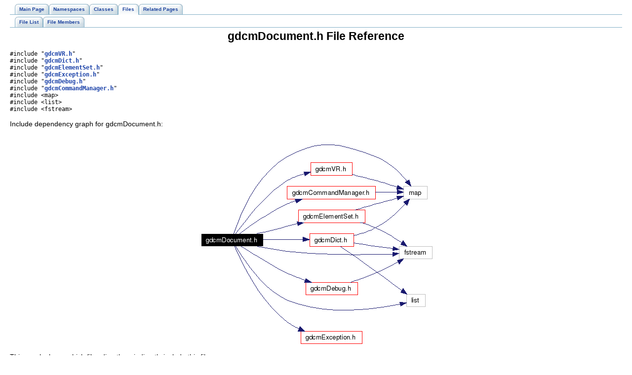

--- FILE ---
content_type: text/html; charset=UTF-8
request_url: https://www.creatis.insa-lyon.fr/software/public/Gdcm/html.developper/gdcmDocument_8h.html
body_size: 4567
content:
<!DOCTYPE HTML PUBLIC "-//W3C//DTD HTML 4.01 Transitional//EN">
<html><head><meta http-equiv="Content-Type" content="text/html;charset=iso-8859-1">
<title>gdcm: gdcmDocument.h File Reference</title>
<link href="doxygen.css" rel="stylesheet" type="text/css">
<link href="tabs.css" rel="stylesheet" type="text/css">
</head><body>
<!-- Generated by Doxygen 1.4.6 -->
<div class="tabs">
  <ul>
    <li><a href="index.html"><span>Main&nbsp;Page</span></a></li>
    <li><a href="namespaces.html"><span>Namespaces</span></a></li>
    <li><a href="classes.html"><span>Classes</span></a></li>
    <li id="current"><a href="files.html"><span>Files</span></a></li>
    <li><a href="pages.html"><span>Related&nbsp;Pages</span></a></li>
  </ul></div>
<div class="tabs">
  <ul>
    <li><a href="files.html"><span>File&nbsp;List</span></a></li>
    <li><a href="globals.html"><span>File&nbsp;Members</span></a></li>
  </ul></div>
<h1>gdcmDocument.h File Reference</h1><code>#include &quot;<a class="el" href="gdcmVR_8h-source.html">gdcmVR.h</a>&quot;</code><br>
<code>#include &quot;<a class="el" href="gdcmDict_8h-source.html">gdcmDict.h</a>&quot;</code><br>
<code>#include &quot;<a class="el" href="gdcmElementSet_8h-source.html">gdcmElementSet.h</a>&quot;</code><br>
<code>#include &quot;<a class="el" href="gdcmException_8h-source.html">gdcmException.h</a>&quot;</code><br>
<code>#include &quot;<a class="el" href="gdcmDebug_8h-source.html">gdcmDebug.h</a>&quot;</code><br>
<code>#include &quot;<a class="el" href="gdcmCommandManager_8h-source.html">gdcmCommandManager.h</a>&quot;</code><br>
<code>#include &lt;map&gt;</code><br>
<code>#include &lt;list&gt;</code><br>
<code>#include &lt;fstream&gt;</code><br>

<p>
Include dependency graph for gdcmDocument.h:<p><center><img src="gdcmDocument_8h__incl.png" border="0" usemap="#gdcmDocument.h_map" alt=""></center>
<map name="gdcmDocument.h_map">
<area href="gdcmVR_8h.html" shape="rect" coords="229,56,312,80" alt="">
<area href="gdcmDict_8h.html" shape="rect" coords="227,200,315,224" alt="">
<area href="gdcmElementSet_8h.html" shape="rect" coords="204,152,337,176" alt="">
<area href="gdcmException_8h.html" shape="rect" coords="209,398,332,422" alt="">
<area href="gdcmDebug_8h.html" shape="rect" coords="219,299,323,323" alt="">
<area href="gdcmCommandManager_8h.html" shape="rect" coords="181,104,360,128" alt="">
</map>

<p>
This graph shows which files directly or indirectly include this file:<p><center><img src="gdcmDocument_8h__dep__incl.png" border="0" usemap="#gdcmDocument.hdep_map" alt=""></center>
<map name="gdcmDocument.hdep_map">
<area href="gdcm_8h.html" shape="rect" coords="441,67,508,91" alt="">
<area href="gdcmFile_8h.html" shape="rect" coords="227,115,312,139" alt="">
<area href="gdcmFileHelper_8cxx.html" shape="rect" coords="405,140,544,164" alt="">
<area href="gdcmDicomDir_8h.html" shape="rect" coords="209,67,329,91" alt="">
<area href="gdcmDicomDirMeta_8cxx.html" shape="rect" coords="188,214,351,238" alt="">
<area href="gdcmDocument_8cxx.html" shape="rect" coords="200,262,339,286" alt="">
<area href="vtkgdcmSerieViewer_8cxx.html" shape="rect" coords="185,310,353,334" alt="">
<area href="vtkgdcmSerieViewer2_8cxx.html" shape="rect" coords="181,358,357,382" alt="">
<area href="vtkgdcmViewer_8cxx.html" shape="rect" coords="201,406,337,430" alt="">
<area href="vtkgdcmViewer2_8cxx.html" shape="rect" coords="197,454,341,478" alt="">
</map>

<p>
<a href="gdcmDocument_8h-source.html">Go to the source code of this file.</a><table border="0" cellpadding="0" cellspacing="0">
<tr><td></td></tr>
<tr><td colspan="2"><br><h2>Namespaces</h2></td></tr>
<tr><td class="memItemLeft" nowrap align="right" valign="top">namespace &nbsp;</td><td class="memItemRight" valign="bottom"><a class="el" href="namespaceGDCM__NAME__SPACE.html">GDCM_NAME_SPACE</a></td></tr>

<tr><td colspan="2"><br><h2>Classes</h2></td></tr>
<tr><td class="memItemLeft" nowrap align="right" valign="top">class &nbsp;</td><td class="memItemRight" valign="bottom"><a class="el" href="classGDCM__NAME__SPACE_1_1Document.html">GDCM_NAME_SPACE::Document</a></td></tr>

<tr><td class="mdescLeft">&nbsp;</td><td class="mdescRight">Derived by both gdcm::File and gdcm::DicomDir.  <a href="classGDCM__NAME__SPACE_1_1Document.html#_details">More...</a><br></td></tr>
</table>
<hr size="1"><address style="align: right;"><small>Generated on Fri Aug 24 12:54:47 2007 for gdcm by&nbsp;
<a href="http://www.doxygen.org/index.html">
<img src="doxygen.png" alt="doxygen" align="middle" border="0"></a> 1.4.6 </small></address>
</body>
</html>
